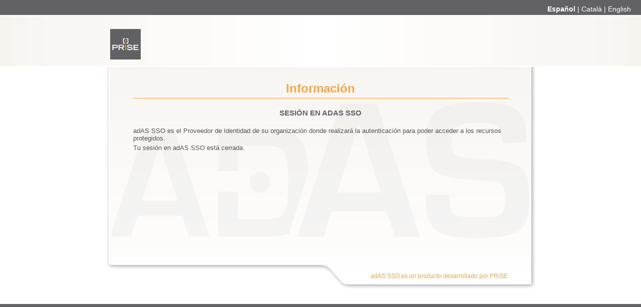

--- FILE ---
content_type: text/html; charset=UTF-8
request_url: https://sso.prise.es/status/
body_size: 2269
content:
<!DOCTYPE HTML PUBLIC "-//W3C//DTD HTML 4.01//EN">
<html>
    <head profile="http://www.w3.org/2005/10/profile">
        <meta http-equiv="Content-Type" content="text/html;charset=UTF-8">
<meta name="viewport" content="width=device-width, initial-scale=1.0, user-scalable=no"/>
<link href="/themes/adas/static/assets/css/colors.min.css" rel="stylesheet" type="text/css" media="screen"/><script type="text/javascript" src="/themes/adas/static/assets/js/i18n.min.js"></script><link href="/themes/adas/static/img/favicon.png" rel="icon" type="image/png">
<link href="/themes/adas/static/css/styles.min.css" rel="stylesheet" type="text/css" media="screen">
<link href="/themes/adas/static/css/jquery-ui.min.css" rel="stylesheet" type="text/css" media="screen">
<link href="/themes/adas/static/css/styles_ie.min.css" rel="stylesheet" type="text/css" />
<script nonce="da983fb617753224f06fc1a1fe2d66bd" type="text/javascript" src="/themes/adas/static/js/jquery.min.js"></script>
<script type="text/javascript" src="/themes/adas/static/js/jquery-ui.min.js"></script>
    
<script type="text/javascript" src="/themes/adas/static/js/common.min.js"></script>
        <title>adAS SSO | Servicio de Single Sign-On</title>
    </head>
    <body>
        <div id="no_scroll"> 
            <div id="blue_bar">
    <div id="langs"></div>
</div>
<div id="cream_bar">
    <div id="org_logo">
        <a href='http://www.prise.es/' title='PRiSE'>
            <img id="logo_img" src='/themes/adas/static/img/prise-logo-header.png' >
        </a>
    </div>
</div>
<div id="main">            <div id="content">
                <h1 id="status_title">Información</h1>
                <div id="debug" class='bloque'>
                    <h2 id="status_subtitle">Sesión en adAS SSO</h2>
                                            <p id="status_text5">adAS SSO es el Proveedor de Identidad de su organización donde realizará la autenticación para poder acceder a los recursos protegidos.</p>
                        <p id="status_text6">Tu sesión en adAS SSO está cerrada.</p>
                                    </div>
            </div>
            <div id="content_middle"></div>
<div id="content_bottom">
    <div class="footer">
        <a href="http://www.prise.es"><div id="copyright">adAS es un producto desarrollado por PRiSE</div></a>
    </div>
</div>
</div>
<div id="f_blue_bar"></div>               
            <script type="text/javascript" src="/themes/adas/static/js/status.min.js"></script>  
        </div>
    </body>
</html>

--- FILE ---
content_type: text/css
request_url: https://sso.prise.es/themes/adas/static/assets/css/colors.min.css
body_size: 2823
content:

/*
 *  adAS-SSO
 * ================================================
 *
 * Copyright (C) 2010 - 2022 by Auditoria y Consultoría de Privacidad y
 * Seguridad (PRiSE http://www.prise.es)
 *
 * *****************************************************************************
 *
 * Licensed under the Apache License, Version 2.0 (the "License"); you may not
 * use this file except in compliance with the License. You may obtain a copy of
 * the License at
 *
 *     http://www.apache.org/licenses/LICENSE-2.0
 *
 * Unless required by applicable law or agreed to in writing, software
 * distributed under the License is distributed on an "AS IS" BASIS, WITHOUT
 * WARRANTIES OR CONDITIONS OF ANY KIND, either express or implied. See the
 * License for the specific language governing permissions and limitations under
 * the License.
 *
 * ************************************************************************** */
    .text-field-centered , .text-field , .button-layout{ border: 1px solid #F49C33;}
    #content h1 { border-bottom: solid 1px #F49C33;}
    #par { border-right: dotted 1px #F49C33; }
    #blue_bar, #f_blue_bar{ background-color: #626265;}
    #content h1, h1 { color:  #F5A647;}
    #content h5,.notification h2 { border-top: dotted 1px #626265;}
    h2, .exception_subtitle { color: #626265;}
    a,#wayf_button_close, #wayf_button_close2, #qr_button_close2,#notlogout,.rowname { color: #626265;}
    #remember_button{  color:#626265;}
    #copyright,  .notification .order{ color: #F5A647;}
    .more_info_button_cl a{ color:#1A7020;}
    .form-col1, #submit_ok, #status_close_session, .button_class, .own-button,.button-layout{
        background: #F49C33;
        background: -moz-linear-gradient(top, #F49C33 50%, #F5A647 100%);
        background: -webkit-gradient(linear, left top, left bottom, color-stop(50%,#F49C33), color-stop(100%,#F5A647)); /* Chrome,Safari4+ */
        background: -webkit-linear-gradient(top,  #F49C33 50%,#F5A647 100%); /* Chrome10+,Safari5.1+ */
        background: -o-linear-gradient(top,  #F49C33 50%,#F5A647 100%); /* Opera 11.10+ */
        background: -ms-linear-gradient(top,  #F49C33 50%,#F5A647 100%); /* IE10+ */
        background: linear-gradient(top,  #F49C33 50%,#F5A647 100%); /* W3C */
        filter: progid:DXImageTransform.Microsoft.gradient( startColorstr="#F49C33", endColorstr="#F5A647",GradientType=0 ); /* IE6-8 */
    }
    #submit_ok, #status_close_session, .button_class{ border: 1px solid #F49C33;}
    #content {
        background-image:
            url("/themes/adas/static/img/tab_login_top_no_shadow.png"),
            url("/themes/adas/static/img/tab_login_middle.png");
    }
    #content_bottom{
        background:
            url("/themes/adas/static/img/tab_login_bottom.png") no-repeat scroll center center rgba(0, 0, 0, 0);
    }
    #content_middle{
        background:
            url("/themes/adas/static/img/tab_login_middle.png") repeat-y scroll center center rgba(0, 0, 0, 0);
    }

--- FILE ---
content_type: application/javascript
request_url: https://sso.prise.es/themes/adas/static/js/status.min.js
body_size: -3
content:
$(document).ready(function(){if($(".sp-nologout").length>0){$("#notlogout").show();}
activate_translation();$("form[name='formulario1']").on('submit',function(){$("#status_close_session").attr('disabled',true);});});

--- FILE ---
content_type: application/javascript
request_url: https://sso.prise.es/themes/adas/static/js/common.min.js
body_size: 2919
content:
function aux_activate_translation_extra(texts){$(langs).each(function(){$("#"+this).click(function(){var id_lang_cl=this.id;$(".button-text-i18n").each(function(i,elem){var classes=$(elem).attr("class");var sml_id=classes.match(/mod\_name\_(.*)$/);if(sml_id!==undefined&&sml_id[1]!==undefined&&texts[sml_id[1]]!==undefined){if(texts[sml_id[1]][id_lang_cl]!==undefined){$(elem).text(texts[sml_id[1]][id_lang_cl]);}else if(texts[sml_id[1]][default_lang]!==undefined){$(elem).text(texts[sml_id[1]][default_lang]);}}});});});}
function default_translation(lang){translate_to(lang);}
function activate_translation(){var length_langs=langs.length;if(length_langs>1){var srt="";var i=0;$(langs).each(function(){srt+="<span id="+this+">";srt+=textos[this][this];srt+="</span>";if(i<length_langs-1){srt+=" | ";}
i++;});$("#langs").append(srt);$(langs).each(function(){$("#"+this).click(function(){translate_to(this.id);if($("#adAS_i18n_theme").length==1){$("#adAS_i18n_theme").val(this.id);}});});}
default_translation(window.default_lang);}
function changePasswordLinks(lang){changeLangInURL("#remember_button",lang);changeLangInURL("#more_info_button",lang);changeLangInURL("#notify_url",lang);changeLangInURL(".pwd_change_button",lang);}
function changeLangInURL(id,lang){var re=$(id);if(re.length>0){var href=re.attr("href");var urlstring=href;if(!$(window).hasClass("URL")){urlstring=changeIEURLParam(href,lang);}else{urlstring=changeURLParam(href,lang);}
re.attr("href",urlstring);}}
function changeURLParam(href,lang){var res=href;var url=new URL(href);if(url.searchParams.has("_lang")){if(url.searchParams.get("_lang")!==lang){url.searchParams.set("_lang",lang);}}else{url.searchParams.append("_lang",lang);}
res=url.toString();return res;}
function changeIEURLParam(href,lang){var res=href;if(href.indexOf('_lang=')>0){res=res.replace(/(_lang=)(es|en|ca|gl)/,'$1'+lang);}else{res=href+(href.indexOf('?')>0?'&':'?')+"_lang"+'='+lang;}
return res;}
function translate_to(lang){if(typeof virtual_keyboard!=='undefined'&&virtual_keyboard===1&&$(".vk_button_div").length>0){var vkey_lang=lang;var vkey_layo="qwerty";if(vkey_lang=="es"||vkey_lang=="gl"){vkey_layo="spanish-qwerty";}else if(vkey_lang=="ca"){vkey_layo="catalan-qwerty";}
var vkeyboard=$('#edit-pass').getkeyboard();if(vkeyboard){var shown=vkeyboard.isOpen;vkeyboard.options.language=vkey_lang;vkeyboard.options.layout=vkey_layo;if(shown){vkeyboard.redraw();}}}
var array_texts=textos[lang];$.each(array_texts,function(i,e){if(i==="title_label"){document.title=e;}else{var elem=$("#"+i);var text=elem.text();if(text===""){var val=elem.val();if(val===""){var html=elem.html();if(html===""){if(window.console){console.log("No pudo traducir "+i+":"+e);}}else{elem.html(e);}}else{elem.val(e);if(elem[0]!==null&&elem[0]!==undefined&&elem[0].className==="ui-btn-hidden"){var span=elem.parent().children()[0];$(span).html(e);}}}else{elem.html(e);}}});if(langs.length>1){$(langs).each(function(i,e){var aux=$("#"+this);if(e===lang){aux.addClass("highlight_lang");}else if(aux.hasClass("highlight_lang")){aux.removeClass("highlight_lang");}});}
changePasswordLinks(lang);}